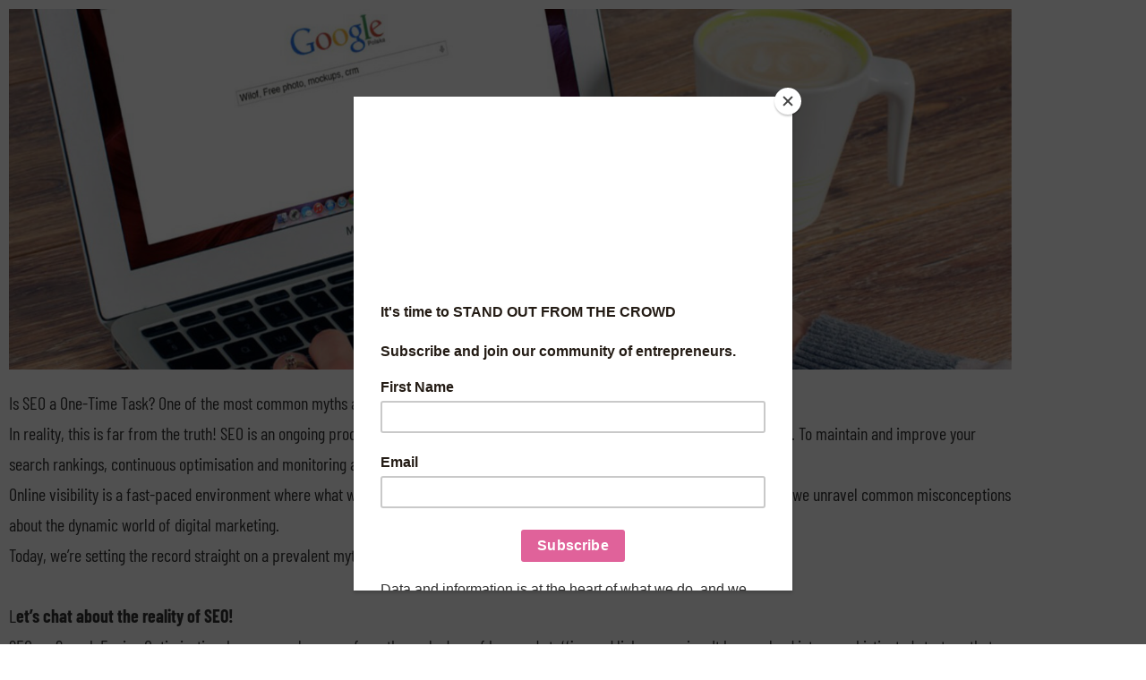

--- FILE ---
content_type: text/css
request_url: https://lustosamarketing.com/wp-content/uploads/elementor/css/post-8567.css?ver=1766700084
body_size: 86
content:
.elementor-kit-8567{--e-global-color-primary:#DF1E6F;--e-global-color-secondary:#0F0E4B;--e-global-color-text:#0F0E4B;--e-global-color-accent:#E6EFFA;--e-global-color-e6c4705:#53C6E3;--e-global-color-4cc00a4:#FD9DB4;--e-global-color-5875663:#DBA17B;--e-global-color-f4402d3:#D3F63C;--e-global-color-4245616:#FFFFFF;--e-global-typography-primary-font-family:"DM Serif Display";--e-global-typography-primary-font-weight:600;--e-global-typography-secondary-font-family:"DM Serif Display";--e-global-typography-secondary-font-weight:400;--e-global-typography-text-font-family:"Barlow Condensed";--e-global-typography-text-font-size:20px;--e-global-typography-text-font-weight:400;--e-global-typography-accent-font-family:"Barlow Condensed";--e-global-typography-accent-font-weight:500;font-family:"Barlow Condensed", Sans-serif;font-size:20px;font-weight:400;}.elementor-kit-8567 p{margin-block-end:0px;}.elementor-kit-8567 a{color:#DF1E6F;font-family:"Barlow Condensed", Sans-serif;}.elementor-kit-8567 h1{font-family:"DM Serif Display", Sans-serif;font-weight:400;}.elementor-kit-8567 h2{font-family:"DM Serif Display", Sans-serif;}.elementor-kit-8567 h3{font-family:"DM Serif Display", Sans-serif;}.elementor-kit-8567 h5{font-family:"Barlow Condensed", Sans-serif;}.elementor-kit-8567 h6{font-family:"Barlow Condensed", Sans-serif;}.elementor-section.elementor-section-boxed > .elementor-container{max-width:1140px;}.e-con{--container-max-width:1140px;}.elementor-widget:not(:last-child){margin-block-end:20px;}.elementor-element{--widgets-spacing:20px 20px;--widgets-spacing-row:20px;--widgets-spacing-column:20px;}{}h1.entry-title{display:var(--page-title-display);}@media(max-width:1024px){.elementor-section.elementor-section-boxed > .elementor-container{max-width:1024px;}.e-con{--container-max-width:1024px;}}@media(max-width:767px){.elementor-section.elementor-section-boxed > .elementor-container{max-width:767px;}.e-con{--container-max-width:767px;}}

--- FILE ---
content_type: text/css
request_url: https://lustosamarketing.com/wp-content/uploads/elementor/css/post-10144.css?ver=1766705455
body_size: -385
content:
.elementor-10144 .elementor-element.elementor-element-7618d62 > .elementor-widget-container{border-radius:0px 0px 0px 0px;}

--- FILE ---
content_type: text/css
request_url: https://lustosamarketing.com/wp-content/uploads/elementor/css/post-11109.css?ver=1766700085
body_size: 609
content:
.elementor-11109 .elementor-element.elementor-element-e8b26d0:not(.elementor-motion-effects-element-type-background), .elementor-11109 .elementor-element.elementor-element-e8b26d0 > .elementor-motion-effects-container > .elementor-motion-effects-layer{background-color:#FFFBF2;}.elementor-11109 .elementor-element.elementor-element-e8b26d0{transition:background 0.3s, border 0.3s, border-radius 0.3s, box-shadow 0.3s;margin-top:0px;margin-bottom:0px;padding:0px 0px 0px 0px;}.elementor-11109 .elementor-element.elementor-element-e8b26d0 > .elementor-background-overlay{transition:background 0.3s, border-radius 0.3s, opacity 0.3s;}.elementor-11109 .elementor-element.elementor-element-e3c20fe .hfe-site-logo-container, .elementor-11109 .elementor-element.elementor-element-e3c20fe .hfe-caption-width figcaption{text-align:center;}.elementor-11109 .elementor-element.elementor-element-e3c20fe .widget-image-caption{margin-top:0px;margin-bottom:0px;}.elementor-11109 .elementor-element.elementor-element-e3c20fe{width:var( --container-widget-width, 44.065% );max-width:44.065%;--container-widget-width:44.065%;--container-widget-flex-grow:0;}.elementor-11109 .elementor-element.elementor-element-e3c20fe .hfe-site-logo-container .hfe-site-logo-img{border-style:none;}.elementor-bc-flex-widget .elementor-11109 .elementor-element.elementor-element-c0f0955.elementor-column .elementor-widget-wrap{align-items:flex-end;}.elementor-11109 .elementor-element.elementor-element-c0f0955.elementor-column.elementor-element[data-element_type="column"] > .elementor-widget-wrap.elementor-element-populated{align-content:flex-end;align-items:flex-end;}.elementor-11109 .elementor-element.elementor-element-d18737a .menu-item a.hfe-menu-item{padding-left:9px;padding-right:9px;}.elementor-11109 .elementor-element.elementor-element-d18737a .menu-item a.hfe-sub-menu-item{padding-left:calc( 9px + 20px );padding-right:9px;}.elementor-11109 .elementor-element.elementor-element-d18737a .hfe-nav-menu__layout-vertical .menu-item ul ul a.hfe-sub-menu-item{padding-left:calc( 9px + 40px );padding-right:9px;}.elementor-11109 .elementor-element.elementor-element-d18737a .hfe-nav-menu__layout-vertical .menu-item ul ul ul a.hfe-sub-menu-item{padding-left:calc( 9px + 60px );padding-right:9px;}.elementor-11109 .elementor-element.elementor-element-d18737a .hfe-nav-menu__layout-vertical .menu-item ul ul ul ul a.hfe-sub-menu-item{padding-left:calc( 9px + 80px );padding-right:9px;}.elementor-11109 .elementor-element.elementor-element-d18737a .menu-item a.hfe-menu-item, .elementor-11109 .elementor-element.elementor-element-d18737a .menu-item a.hfe-sub-menu-item{padding-top:14px;padding-bottom:14px;}body:not(.rtl) .elementor-11109 .elementor-element.elementor-element-d18737a .hfe-nav-menu__layout-horizontal .hfe-nav-menu > li.menu-item:not(:last-child){margin-right:19px;}body.rtl .elementor-11109 .elementor-element.elementor-element-d18737a .hfe-nav-menu__layout-horizontal .hfe-nav-menu > li.menu-item:not(:last-child){margin-left:19px;}.elementor-11109 .elementor-element.elementor-element-d18737a nav:not(.hfe-nav-menu__layout-horizontal) .hfe-nav-menu > li.menu-item:not(:last-child){margin-bottom:19px;}.elementor-11109 .elementor-element.elementor-element-d18737a ul.sub-menu{width:200px;}.elementor-11109 .elementor-element.elementor-element-d18737a .sub-menu a.hfe-sub-menu-item,
						 .elementor-11109 .elementor-element.elementor-element-d18737a nav.hfe-dropdown li a.hfe-menu-item,
						 .elementor-11109 .elementor-element.elementor-element-d18737a nav.hfe-dropdown li a.hfe-sub-menu-item,
						 .elementor-11109 .elementor-element.elementor-element-d18737a nav.hfe-dropdown-expandible li a.hfe-menu-item,
						 .elementor-11109 .elementor-element.elementor-element-d18737a nav.hfe-dropdown-expandible li a.hfe-sub-menu-item{padding-top:15px;padding-bottom:15px;}.elementor-11109 .elementor-element.elementor-element-d18737a{width:var( --container-widget-width, 103.734% );max-width:103.734%;--container-widget-width:103.734%;--container-widget-flex-grow:0;}.elementor-11109 .elementor-element.elementor-element-d18737a > .elementor-widget-container{margin:0px 0px 0px 0px;padding:0px 0px 0px 0px;}.elementor-11109 .elementor-element.elementor-element-d18737a a.hfe-menu-item, .elementor-11109 .elementor-element.elementor-element-d18737a a.hfe-sub-menu-item{font-family:"Barlow Condensed", Sans-serif;font-size:19px;font-weight:400;letter-spacing:2px;}.elementor-11109 .elementor-element.elementor-element-d18737a .menu-item a.hfe-menu-item, .elementor-11109 .elementor-element.elementor-element-d18737a .sub-menu a.hfe-sub-menu-item{color:#0F0E4B;}.elementor-11109 .elementor-element.elementor-element-d18737a .menu-item a.hfe-menu-item:hover,
								.elementor-11109 .elementor-element.elementor-element-d18737a .sub-menu a.hfe-sub-menu-item:hover,
								.elementor-11109 .elementor-element.elementor-element-d18737a .menu-item.current-menu-item a.hfe-menu-item,
								.elementor-11109 .elementor-element.elementor-element-d18737a .menu-item a.hfe-menu-item.highlighted,
								.elementor-11109 .elementor-element.elementor-element-d18737a .menu-item a.hfe-menu-item:focus{color:var( --e-global-color-e6c4705 );}.elementor-11109 .elementor-element.elementor-element-d18737a .menu-item.current-menu-item a.hfe-menu-item,
								.elementor-11109 .elementor-element.elementor-element-d18737a .menu-item.current-menu-ancestor a.hfe-menu-item{color:var( --e-global-color-primary );}.elementor-11109 .elementor-element.elementor-element-d18737a .sub-menu,
								.elementor-11109 .elementor-element.elementor-element-d18737a nav.hfe-dropdown,
								.elementor-11109 .elementor-element.elementor-element-d18737a nav.hfe-dropdown-expandible,
								.elementor-11109 .elementor-element.elementor-element-d18737a nav.hfe-dropdown .menu-item a.hfe-menu-item,
								.elementor-11109 .elementor-element.elementor-element-d18737a nav.hfe-dropdown .menu-item a.hfe-sub-menu-item{background-color:#FFFBF2;}.elementor-11109 .elementor-element.elementor-element-d18737a .sub-menu a.hfe-sub-menu-item:hover,
								.elementor-11109 .elementor-element.elementor-element-d18737a .elementor-menu-toggle:hover,
								.elementor-11109 .elementor-element.elementor-element-d18737a nav.hfe-dropdown li a.hfe-menu-item:hover,
								.elementor-11109 .elementor-element.elementor-element-d18737a nav.hfe-dropdown li a.hfe-sub-menu-item:hover,
								.elementor-11109 .elementor-element.elementor-element-d18737a nav.hfe-dropdown-expandible li a.hfe-menu-item:hover,
								.elementor-11109 .elementor-element.elementor-element-d18737a nav.hfe-dropdown-expandible li a.hfe-sub-menu-item:hover{color:#85B9FF;}.elementor-11109 .elementor-element.elementor-element-d18737a .sub-menu li.menu-item:not(:last-child),
						.elementor-11109 .elementor-element.elementor-element-d18737a nav.hfe-dropdown li.menu-item:not(:last-child),
						.elementor-11109 .elementor-element.elementor-element-d18737a nav.hfe-dropdown-expandible li.menu-item:not(:last-child){border-bottom-style:none;}@media(max-width:1024px){body:not(.rtl) .elementor-11109 .elementor-element.elementor-element-d18737a.hfe-nav-menu__breakpoint-tablet .hfe-nav-menu__layout-horizontal .hfe-nav-menu > li.menu-item:not(:last-child){margin-right:0px;}body .elementor-11109 .elementor-element.elementor-element-d18737a nav.hfe-nav-menu__layout-vertical .hfe-nav-menu > li.menu-item:not(:last-child){margin-bottom:0px;}}@media(min-width:768px){.elementor-11109 .elementor-element.elementor-element-e65780c{width:33.657%;}.elementor-11109 .elementor-element.elementor-element-c0f0955{width:66.343%;}}@media(max-width:767px){.elementor-11109 .elementor-element.elementor-element-e3c20fe .hfe-site-logo-container, .elementor-11109 .elementor-element.elementor-element-e3c20fe .hfe-caption-width figcaption{text-align:left;}.elementor-11109 .elementor-element.elementor-element-d18737a .menu-item a.hfe-menu-item{padding-left:25px;padding-right:25px;}.elementor-11109 .elementor-element.elementor-element-d18737a .menu-item a.hfe-sub-menu-item{padding-left:calc( 25px + 20px );padding-right:25px;}.elementor-11109 .elementor-element.elementor-element-d18737a .hfe-nav-menu__layout-vertical .menu-item ul ul a.hfe-sub-menu-item{padding-left:calc( 25px + 40px );padding-right:25px;}.elementor-11109 .elementor-element.elementor-element-d18737a .hfe-nav-menu__layout-vertical .menu-item ul ul ul a.hfe-sub-menu-item{padding-left:calc( 25px + 60px );padding-right:25px;}.elementor-11109 .elementor-element.elementor-element-d18737a .hfe-nav-menu__layout-vertical .menu-item ul ul ul ul a.hfe-sub-menu-item{padding-left:calc( 25px + 80px );padding-right:25px;}.elementor-11109 .elementor-element.elementor-element-d18737a .menu-item a.hfe-menu-item, .elementor-11109 .elementor-element.elementor-element-d18737a .menu-item a.hfe-sub-menu-item{padding-top:13px;padding-bottom:13px;}body:not(.rtl) .elementor-11109 .elementor-element.elementor-element-d18737a.hfe-nav-menu__breakpoint-mobile .hfe-nav-menu__layout-horizontal .hfe-nav-menu > li.menu-item:not(:last-child){margin-right:0px;}body .elementor-11109 .elementor-element.elementor-element-d18737a nav.hfe-nav-menu__layout-vertical .hfe-nav-menu > li.menu-item:not(:last-child){margin-bottom:0px;}body:not(.rtl) .elementor-11109 .elementor-element.elementor-element-d18737a .hfe-nav-menu__layout-horizontal .hfe-nav-menu > li.menu-item:not(:last-child){margin-right:0px;}body.rtl .elementor-11109 .elementor-element.elementor-element-d18737a .hfe-nav-menu__layout-horizontal .hfe-nav-menu > li.menu-item:not(:last-child){margin-left:0px;}.elementor-11109 .elementor-element.elementor-element-d18737a nav:not(.hfe-nav-menu__layout-horizontal) .hfe-nav-menu > li.menu-item:not(:last-child){margin-bottom:0px;}.elementor-11109 .elementor-element.elementor-element-d18737a > .elementor-widget-container{margin:-13px -13px -13px -13px;}}

--- FILE ---
content_type: text/css
request_url: https://lustosamarketing.com/wp-content/uploads/elementor/css/post-8696.css?ver=1766700085
body_size: 985
content:
.elementor-8696 .elementor-element.elementor-element-b5ae524:not(.elementor-motion-effects-element-type-background), .elementor-8696 .elementor-element.elementor-element-b5ae524 > .elementor-motion-effects-container > .elementor-motion-effects-layer{background-color:#0F0E4B;}.elementor-8696 .elementor-element.elementor-element-b5ae524{transition:background 0.3s, border 0.3s, border-radius 0.3s, box-shadow 0.3s;padding:6% 0% 2% 0%;}.elementor-8696 .elementor-element.elementor-element-b5ae524 > .elementor-background-overlay{transition:background 0.3s, border-radius 0.3s, opacity 0.3s;}.elementor-8696 .elementor-element.elementor-element-b5ae524 > .elementor-shape-top svg{width:calc(150% + 1.3px);height:100px;}.elementor-8696 .elementor-element.elementor-element-52511ffe{width:var( --container-widget-width, 103.747% );max-width:103.747%;--container-widget-width:103.747%;--container-widget-flex-grow:0;text-align:center;}.elementor-8696 .elementor-element.elementor-element-52511ffe > .elementor-widget-container{padding:0% 0% 0% 0%;}.elementor-8696 .elementor-element.elementor-element-52511ffe .elementor-heading-title{font-family:"Barlow Condensed", Sans-serif;font-size:18px;font-weight:400;line-height:24px;color:#FFFFFF;}.elementor-8696 .elementor-element.elementor-element-b08dd0b{--spacer-size:10px;}.elementor-8696 .elementor-element.elementor-element-2ca05ec{width:var( --container-widget-width, 99.989% );max-width:99.989%;--container-widget-width:99.989%;--container-widget-flex-grow:0;}.elementor-8696 .elementor-element.elementor-element-2ca05ec img{width:57%;}.elementor-8696 .elementor-element.elementor-element-673e3ce > .elementor-widget-container{background-color:#02010100;}.elementor-8696 .elementor-element.elementor-element-673e3ce{text-align:center;}.elementor-8696 .elementor-element.elementor-element-673e3ce .elementor-heading-title{font-family:"DM Serif Display", Sans-serif;font-size:24px;font-weight:400;color:#E6EFFA;}.elementor-8696 .elementor-element.elementor-element-1b0434f9 > .elementor-widget-container{padding:0% 0% 0% 0%;}.elementor-8696 .elementor-element.elementor-element-1b0434f9 .elementor-icon-list-items:not(.elementor-inline-items) .elementor-icon-list-item:not(:last-child){padding-block-end:calc(0px/2);}.elementor-8696 .elementor-element.elementor-element-1b0434f9 .elementor-icon-list-items:not(.elementor-inline-items) .elementor-icon-list-item:not(:first-child){margin-block-start:calc(0px/2);}.elementor-8696 .elementor-element.elementor-element-1b0434f9 .elementor-icon-list-items.elementor-inline-items .elementor-icon-list-item{margin-inline:calc(0px/2);}.elementor-8696 .elementor-element.elementor-element-1b0434f9 .elementor-icon-list-items.elementor-inline-items{margin-inline:calc(-0px/2);}.elementor-8696 .elementor-element.elementor-element-1b0434f9 .elementor-icon-list-items.elementor-inline-items .elementor-icon-list-item:after{inset-inline-end:calc(-0px/2);}.elementor-8696 .elementor-element.elementor-element-1b0434f9 .elementor-icon-list-icon i{color:#FFFFFF;transition:color 0.3s;}.elementor-8696 .elementor-element.elementor-element-1b0434f9 .elementor-icon-list-icon svg{fill:#FFFFFF;transition:fill 0.3s;}.elementor-8696 .elementor-element.elementor-element-1b0434f9{--e-icon-list-icon-size:20px;--e-icon-list-icon-align:left;--e-icon-list-icon-margin:0 calc(var(--e-icon-list-icon-size, 1em) * 0.25) 0 0;--icon-vertical-offset:0px;}.elementor-8696 .elementor-element.elementor-element-1b0434f9 .elementor-icon-list-icon{padding-inline-end:15px;}.elementor-8696 .elementor-element.elementor-element-1b0434f9 .elementor-icon-list-item > .elementor-icon-list-text, .elementor-8696 .elementor-element.elementor-element-1b0434f9 .elementor-icon-list-item > a{font-family:"Barlow Condensed", Sans-serif;font-size:20px;font-weight:400;}.elementor-8696 .elementor-element.elementor-element-1b0434f9 .elementor-icon-list-text{text-shadow:0px 0px 10px rgba(0,0,0,0.3);color:#FFFFFF;transition:color 0.3s;}.elementor-8696 .elementor-element.elementor-element-1c309f2 .elementor-button{background-color:#85B9FF;border-radius:20px 20px 20px 20px;}.elementor-8696 .elementor-element.elementor-element-1c309f2 .elementor-button:hover, .elementor-8696 .elementor-element.elementor-element-1c309f2 .elementor-button:focus{background-color:#E6EFFA;color:#0F0E4B;}.elementor-8696 .elementor-element.elementor-element-1c309f2 .elementor-button:hover svg, .elementor-8696 .elementor-element.elementor-element-1c309f2 .elementor-button:focus svg{fill:#0F0E4B;}.elementor-8696 .elementor-element.elementor-element-7f577377 > .elementor-widget-container{background-color:#02010100;}.elementor-8696 .elementor-element.elementor-element-7f577377{text-align:center;}.elementor-8696 .elementor-element.elementor-element-7f577377 .elementor-heading-title{font-family:"DM Serif Display", Sans-serif;font-size:24px;font-weight:400;color:#E6EFFA;}.elementor-8696 .elementor-element.elementor-element-b7c68d9 .menu-item a.hfe-menu-item{padding-left:15px;padding-right:15px;}.elementor-8696 .elementor-element.elementor-element-b7c68d9 .menu-item a.hfe-sub-menu-item{padding-left:calc( 15px + 20px );padding-right:15px;}.elementor-8696 .elementor-element.elementor-element-b7c68d9 .hfe-nav-menu__layout-vertical .menu-item ul ul a.hfe-sub-menu-item{padding-left:calc( 15px + 40px );padding-right:15px;}.elementor-8696 .elementor-element.elementor-element-b7c68d9 .hfe-nav-menu__layout-vertical .menu-item ul ul ul a.hfe-sub-menu-item{padding-left:calc( 15px + 60px );padding-right:15px;}.elementor-8696 .elementor-element.elementor-element-b7c68d9 .hfe-nav-menu__layout-vertical .menu-item ul ul ul ul a.hfe-sub-menu-item{padding-left:calc( 15px + 80px );padding-right:15px;}.elementor-8696 .elementor-element.elementor-element-b7c68d9 .menu-item a.hfe-menu-item, .elementor-8696 .elementor-element.elementor-element-b7c68d9 .menu-item a.hfe-sub-menu-item{padding-top:15px;padding-bottom:15px;}.elementor-8696 .elementor-element.elementor-element-b7c68d9 .sub-menu a.hfe-sub-menu-item,
						 .elementor-8696 .elementor-element.elementor-element-b7c68d9 nav.hfe-dropdown li a.hfe-menu-item,
						 .elementor-8696 .elementor-element.elementor-element-b7c68d9 nav.hfe-dropdown li a.hfe-sub-menu-item,
						 .elementor-8696 .elementor-element.elementor-element-b7c68d9 nav.hfe-dropdown-expandible li a.hfe-menu-item,
						 .elementor-8696 .elementor-element.elementor-element-b7c68d9 nav.hfe-dropdown-expandible li a.hfe-sub-menu-item{padding-top:15px;padding-bottom:15px;}.elementor-8696 .elementor-element.elementor-element-b7c68d9 a.hfe-menu-item, .elementor-8696 .elementor-element.elementor-element-b7c68d9 a.hfe-sub-menu-item{font-family:"Barlow Condensed", Sans-serif;font-size:20px;line-height:4px;}.elementor-8696 .elementor-element.elementor-element-b7c68d9 .menu-item a.hfe-menu-item, .elementor-8696 .elementor-element.elementor-element-b7c68d9 .sub-menu a.hfe-sub-menu-item{color:var( --e-global-color-4245616 );}.elementor-8696 .elementor-element.elementor-element-b7c68d9 .menu-item a.hfe-menu-item:hover,
								.elementor-8696 .elementor-element.elementor-element-b7c68d9 .sub-menu a.hfe-sub-menu-item:hover,
								.elementor-8696 .elementor-element.elementor-element-b7c68d9 .menu-item.current-menu-item a.hfe-menu-item,
								.elementor-8696 .elementor-element.elementor-element-b7c68d9 .menu-item a.hfe-menu-item.highlighted,
								.elementor-8696 .elementor-element.elementor-element-b7c68d9 .menu-item a.hfe-menu-item:focus{color:var( --e-global-color-4245616 );}.elementor-8696 .elementor-element.elementor-element-b7c68d9 .menu-item.current-menu-item a.hfe-menu-item,
								.elementor-8696 .elementor-element.elementor-element-b7c68d9 .menu-item.current-menu-ancestor a.hfe-menu-item{color:var( --e-global-color-4245616 );}.elementor-8696 .elementor-element.elementor-element-b7c68d9 .sub-menu,
								.elementor-8696 .elementor-element.elementor-element-b7c68d9 nav.hfe-dropdown,
								.elementor-8696 .elementor-element.elementor-element-b7c68d9 nav.hfe-dropdown-expandible,
								.elementor-8696 .elementor-element.elementor-element-b7c68d9 nav.hfe-dropdown .menu-item a.hfe-menu-item,
								.elementor-8696 .elementor-element.elementor-element-b7c68d9 nav.hfe-dropdown .menu-item a.hfe-sub-menu-item{background-color:#fff;}.elementor-8696 .elementor-element.elementor-element-b7c68d9 .sub-menu li.menu-item:not(:last-child),
						.elementor-8696 .elementor-element.elementor-element-b7c68d9 nav.hfe-dropdown li.menu-item:not(:last-child),
						.elementor-8696 .elementor-element.elementor-element-b7c68d9 nav.hfe-dropdown-expandible li.menu-item:not(:last-child){border-bottom-style:solid;border-bottom-color:#c4c4c4;border-bottom-width:1px;}.elementor-8696 .elementor-element.elementor-element-bf41a95{text-align:center;}.elementor-8696 .elementor-element.elementor-element-bf41a95 img{width:89%;}.elementor-8696 .elementor-element.elementor-element-b5feba6{width:var( --container-widget-width, 87.556% );max-width:87.556%;--container-widget-width:87.556%;--container-widget-flex-grow:0;align-self:center;}.elementor-8696 .elementor-element.elementor-element-b5feba6 > .elementor-widget-container{padding:12px 12px 12px 12px;}.elementor-8696 .elementor-element.elementor-element-b5feba6 img{width:76%;}.elementor-8696 .elementor-element.elementor-element-36c5a0fb{--grid-template-columns:repeat(5, auto);width:var( --container-widget-width, 108.998% );max-width:108.998%;--container-widget-width:108.998%;--container-widget-flex-grow:0;--icon-size:20px;--grid-column-gap:10px;}.elementor-8696 .elementor-element.elementor-element-36c5a0fb .elementor-widget-container{text-align:right;}.elementor-8696 .elementor-element.elementor-element-36c5a0fb > .elementor-widget-container{background-color:#02010100;}.elementor-8696 .elementor-element.elementor-element-36c5a0fb .elementor-social-icon{background-color:#FFDFEC;}.elementor-8696 .elementor-element.elementor-element-36c5a0fb .elementor-social-icon i{color:#0F0E4B;}.elementor-8696 .elementor-element.elementor-element-36c5a0fb .elementor-social-icon svg{fill:#0F0E4B;}.elementor-8696 .elementor-element.elementor-element-8dc26f1 > .elementor-widget-container{padding:10px 0px 0px 0px;}.elementor-8696 .elementor-element.elementor-element-8dc26f1{text-align:end;font-family:"Barlow Condensed", Sans-serif;font-size:10px;color:#FFFFFF;}@media(max-width:1024px){.elementor-8696 .elementor-element.elementor-element-36c5a0fb{--icon-size:12px;}}@media(max-width:767px){.elementor-8696 .elementor-element.elementor-element-b5ae524{padding:90px 0px 0px 0px;}}@media(min-width:768px){.elementor-8696 .elementor-element.elementor-element-4f9aaa22{width:44.315%;}.elementor-8696 .elementor-element.elementor-element-4a9e8520{width:21.989%;}.elementor-8696 .elementor-element.elementor-element-dcaa0c7{width:18.153%;}.elementor-8696 .elementor-element.elementor-element-a5f0855{width:19.963%;}.elementor-8696 .elementor-element.elementor-element-c26433e{width:61.55%;}}@media(max-width:1024px) and (min-width:768px){.elementor-8696 .elementor-element.elementor-element-1ddaecd3{width:20%;}.elementor-8696 .elementor-element.elementor-element-4f9aaa22{width:32%;}.elementor-8696 .elementor-element.elementor-element-4a9e8520{width:23%;}}

--- FILE ---
content_type: application/javascript
request_url: https://lustosamarketing.com/wp-content/mu-plugins/vendor/godaddy/mwc-core/assets/js/payments/frontend/stripe.js
body_size: 2161
content:
/**
 * Stripe payment form handler.
 */
jQuery(($) => {

	'use strict';

	/**
	 * Payment form handler.
	 *
	 * Interacts with Stripe Elements to process a checkout payment form.
	 */
	window.MWCPaymentsStripePaymentFormHandler = class MWCPaymentsStripePaymentFormHandler {

		/**
		 * Instantiates the payment form handler.
		 *
		 * Loads the payment handler and intercepts form submissions to process the payment using Stripe Elements.
		 *
		 * @param {Object} args form handler arguments
		 */
		constructor(args) {
			this.appInfo = args.appInfo;
			this.appearance = args.appearance;
			this.publishableKey = args.publishableKey;
			this.billingDetails  = args.billingDetails;
			this.isLoggingEnabled = args.isLoggingEnabled;
			this.redirectUrl = args.redirectUrl;
			this.genericError = args.genericError;
			this.isDetailedDecline = args.isDetailedDecline;
			this.reusablePaymentMethodTypes = args.reusablePaymentMethodTypes;

			// bail if no Stripe wrappers exist on the page
			if (! $('#mwc-payments-stripe-form').length) {
				return;
			}

			this.initialize();

			if ( $( 'form.checkout' ).length ) {
				this.form = $( 'form.checkout' );
				this.handleCheckout();
			} else if ( $( 'form#order_review' ).length ) {
				this.form = $( 'form#order_review' );
				this.handlePayPage();
			} else if ( $( 'form#add_payment_method' ).length ) {
				this.form = $( 'form#add_payment_method' );
				this.handleMyAccount();
			} else {
				this.debugLog('No payment form available');
			}
		}

		/**
		 * Initializes the Stripe SDK and Elements
		 */
		initialize() {
			this.stripe = Stripe(this.publishableKey);

			this.stripe.registerAppInfo(this.appInfo);

			this.refreshForm()
		}

		/**
		 * Initializes Stripe Elements
		 */
		initElements() {

			this.clientSecret = $('#mwc-payments-stripe-client-secret').val();

			this.elements = this.stripe.elements({
				clientSecret: this.clientSecret,
				appearance: this.appearance,
			})
		}

		/**
		 * Initializes the payment element
		 */
		initPaymentElement() {

			this.paymentElement = this.elements.create('payment', {
				fields: {
					billingDetails: {
						name: this.getFormFieldState(this.billingDetails.name, '#billing_first_name', '#billing_last_name' ),
						email: this.getFormFieldState(this.billingDetails.email, '#billing_email'),
						phone: this.getFormFieldState(this.billingDetails.phone, '#billing_phone'),
						address: {
							line1: this.getFormFieldState(this.billingDetails.address.line1, '#billing_address_1'),
							line2: this.getFormFieldState(this.billingDetails.address.line1, '#billing_address_2'),
							city: this.getFormFieldState(this.billingDetails.address.city, '#billing_city'),
							state: this.getFormFieldState(this.billingDetails.address.state, '#billing_state'),
							country: this.getFormFieldState(this.billingDetails.address.country, '#billing_country'),
							postalCode: this.getFormFieldState(this.billingDetails.address.postal_code, '#billing_postcode'),
						},
					}
				}
			})
		}

		/**
		 * Handles the saved payment methods
		 */
		handleSavedPaymentMethods() {

			let $newMethodForm = $('.mwc-payments-stripe-new-payment-method-form');

			$('input.mwc-payments-stripe-payment-method').change( () => {

				if ( $( "input.mwc-payments-stripe-payment-method:checked" ).val() ) {
					$newMethodForm.slideUp( 200 );
				} else {
					$newMethodForm.slideDown( 200 );
				}

			} ).change();

			$('input#createaccount').change((event) => {
				this.toggleSaveMethod($(event.target).is(':checked'));
			});

			if (! $('input#createaccount').is(':checked')) {
				$('input#createaccount').change();
			}

			// when the save method checkbox is checked, ensure the payment element displays the terms
			$('input.mwc-payments-tokenize-payment-method').change((event) => {

				let termsValue = $(event.target).is(':checked') ? 'always' : 'auto';

				this.paymentElement.update({
					terms: {
						auBecsDebit: termsValue,
						bancontact: termsValue,
						card: termsValue,
						ideal: termsValue,
						sepaDebit: termsValue,
						sofort: termsValue,
						usBankAccount: termsValue,
					}
				});
			});
		}

		/**
		 * Toggles the "Save method" checkbox availability.
		 *
		 * @param {Boolean} isAvailable
		 */
		toggleSaveMethod(isAvailable) {
			let $checkbox = $('input.mwc-payments-tokenize-payment-method');
			let $parentRow = $checkbox.closest( 'p.form-row' );

			if (isAvailable) {
				$parentRow.slideDown();
				$parentRow.next().show();
			} else {
				$parentRow.hide();
				$parentRow.next().hide();

				$checkbox.prop('checked', false);
			}
		}

		/**
		 * Gets the state of a Stripe Element form field depending on the potential for its value availability.
		 *
		 * - If the value is already available, we know we never need to collect it on the Stripe form.
		 * - If the value is not yet available but at least one of its form fields are present in the DOM, we know it will be collected by the Woo form and will be available when payment is submitted.
		 *
		 * @param {string} availableValue
		 * @param {string} sourceDomElements
		 *
		 * @returns {string}
		 */
		getFormFieldState(availableValue, ...sourceDomElements) {

			return availableValue || sourceDomElements.some(function (sourceDomElement) {
				return $(sourceDomElement).length > 0;
			}) ? 'never' : 'auto'
		}

		/**
		 * Refreshes the payment form.
		 */
		refreshForm() {
			this.initElements()

			if (this.paymentElement) {
				this.paymentElement.destroy()
			}

			this.initPaymentElement()

			// ensure the saved method checkbox is toggled depending on the chosen payment method type
			this.paymentElement.on('change', (event) => {
				this.toggleSaveMethod(this.reusablePaymentMethodTypes.includes(event.value.type));
			});

			this.paymentElement.mount('#mwc-payments-stripe-form')
		}

		/**
		 * Handles the checkout page.
		 */
		handleCheckout() {
			$( document.body ).on( 'updated_checkout', () => {
				this.refreshForm()
				this.handleSavedPaymentMethods()
			} );

			$( this.form ).on( 'checkout_place_order_stripe', () => {

				// submit the form and process server-side if a saved method is selected
				if ( $( "input.mwc-payments-stripe-payment-method:checked" ).val() ) {
					return true
				}

				$( this.form ).on('checkout_place_order_success.mwc-stripe', (event, data) => {

					let returnUrl = data.redirect

					if (data.billingDetails) {
						this.billingDetails = data.billingDetails;
					}

					// prevent WC from redirecting before we can confirm the payment
					data.redirect = '#!'

					if (returnUrl !== '#!') {
						this.handleConfirm(returnUrl);
					}
				})
			});
		}

		/**
		 * Handles the order pay page
		 */
		handlePayPage() {
			this.refreshForm();
			this.handleSavedPaymentMethods()

			this.form.submit( (event) => {
				if ( $( '#order_review input[name=payment_method]:checked' ).val() === 'stripe' ) {

					// submit the form and process server-side if a saved method is selected
					if ( $( "input.mwc-payments-stripe-payment-method:checked" ).val() ) {
						return true
					}

					event.preventDefault()

					if ($('#mwc-payments-stripe-tokenize-payment-method').is(':checked')) {
						let url = new URL(this.redirectUrl);
						url.searchParams.set("shouldTokenize", "true");
						this.redirectUrl = url.href;
					}

					this.handleConfirm(this.redirectUrl);
				}
			} );
		}

		handleMyAccount() {

			this.form.submit( (event) => {

				if ( $( '#add_payment_method input[name=payment_method]:checked' ).val() === 'stripe' ) {
					event.preventDefault();

					this.handleConfirm(this.redirectUrl);
				}
			} );
		}

		/**
		 * Handles confirming a payment or setup intent.
		 *
		 * @param {String} returnUrl
		 */
		handleConfirm(returnUrl = null) {

			// if the client secret is for a setup intent
			if (this.clientSecret.toString().startsWith('seti_')) {

				this.handleConfirmSetup(returnUrl);

				return;
			}

			this.handleConfirmPayment(returnUrl);
		}

		/**
		 * Handles confirming a setup intent.
		 *
		 * @param {String} returnUrl
		 */
		handleConfirmSetup(returnUrl = null) {

			this.stripe.confirmSetup({
				elements: this.elements,
				confirmParams: {
					payment_method_data: {
						billing_details: this.billingDetails,
					},
					return_url: returnUrl,
				},
			}).then(result => {
				if (result.error) {
					this.handleError(result.error)
				}
			});
		}

		/**
		 * Handles confirming a payment intent.
		 *
		 * @param {String} returnUrl
		 */
		handleConfirmPayment(returnUrl = null) {

			this.stripe.confirmPayment({
				elements: this.elements,
				confirmParams: {
					payment_method_data: {
						billing_details: this.billingDetails,
					},
					return_url: returnUrl,
				}
			}).then(result => {

				$(this.form).off('checkout_place_order_success.mwc-stripe');

				if (result.error) {
					this.handleError(result.error)
				}
			});
		}

		/**
		 * Handles the error event data.
		 *
		 * Logs errors to console.
		 *
		 * @param {Object} event after a form error
		 */
		handleError(event) {
			$( '.woocommerce-error, .woocommerce-message' ).remove();

			if ((event.type === 'validation_error') || (event.type === 'card_error' && this.isDetailedDecline)) {
				this.form.prepend( '<ul class="woocommerce-error"><li>' + event.message + '</li></ul>' );
			} else {
				this.form.prepend( '<ul class="woocommerce-error"><li>' + this.genericError + '</li></ul>' );
			}

			this.form.removeClass( 'processing' ).unblock();
			this.form.find( '.input-text, select' ).blur();

			$( 'html, body' ).animate( { scrollTop: this.form.offset().top - 100 }, 1000 );

			this.debugLog(event);
		}

		/**
		 * Logs an item to console if logging is enabled.
		 */
		debugLog() {
			if (this.isLoggingEnabled) {
				console.log.apply(null, arguments);
			}
		}

	}

	// dispatch loaded event
	$(document.body).trigger('mwc_payments_stripe_payment_form_handler_loaded');

});
